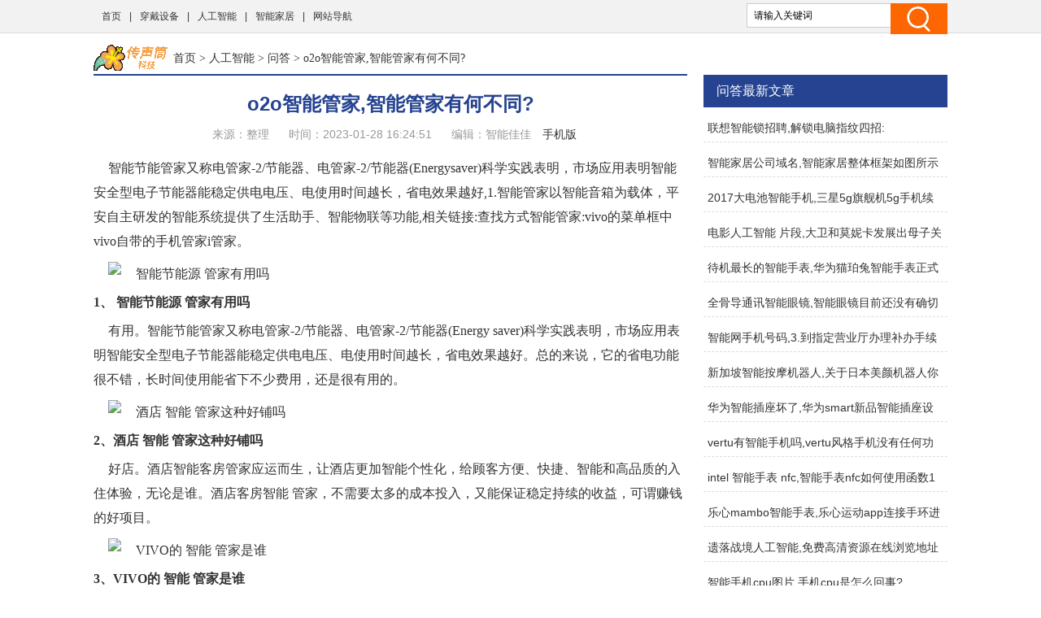

--- FILE ---
content_type: text/html
request_url: http://www.cst21.com.cn/rgzn/cpwd/7275.html
body_size: 8436
content:
<!doctype html>
<html>
<head>
<meta charset="utf-8">
<title>o2o智能管家,智能管家有何不同? - 传声筒科技</title>
<meta name="keywords" content="管家,智能,o2o,有何,o2o智能管家" />
<meta name="description" content="智能节能管家又称电管家-2/节能器、电管家-2/节能器(Energysaver)科学实践表明，市场应用表明智能安全型电子节能器能稳定供电电压、电使用时间越长，省电效果越好,1.智能管家以智能音箱为载体，平安自主研发的智能系统提供了生活助手、智能物联等功能,相关链接:查找方式智能管家:vivo的菜单框中vivo自带的手机管家i管家。1、智能节能源管家有用吗有用。智能节能管家又称电管家-2/节能器、电管家-2/节能器(Energysaver)科学实践表明，市场应用表明智能安全型电子节能器能稳定供电电压、电使用" />
<link href="/static/css/css.css" rel="stylesheet" type="text/css">
<link href="/static/css/common.css" rel="stylesheet" type="text/css" />
<script type="text/javascript" src="/static/js/jquery.js"></script>
<script type="text/javascript" src="/static/js/show.js"></script>
<!--禁止百度转码-->
<meta http-equiv="Cache-Control" content="no-transform" />
<meta http-equiv="Cache-Control" content="no-siteapp" />
<meta http-equiv="mobile-agent" content="format=xhtml; url=http://m.cst21.com.cn/rgzn/cpwd/7275.html" data-url="http://m.cst21.com.cn/rgzn/cpwd/7275.html">
<meta http-equiv="mobile-agent" content="format=html5; url=http://m.cst21.com.cn/rgzn/cpwd/7275.html">
<script type="text/javascript">
    (function(){var ua=navigator.userAgent.toLowerCase();var bIsIpad=ua.match(/ipad/i)=="ipad";var bIsIphoneOs=ua.match(/iphone os/i)=="iphone os";var bIsAndroid=ua.match(/android/i)=="android";var bIsWM=ua.match(/windows mobile/i)=="windows mobile";if(bIsIpad||bIsIphoneOs||bIsAndroid||bIsWM){window.location.href="http://m.cst21.com.cn/rgzn/cpwd/7275.html"}})();
</script>
</head>
<body class="neirong">
<div class="detail-top">
  <div class="wrap clearfix">
    <div class="detail-top-nav">
      <ul>
        <li><a href="/">首页</a></li>
      <li> |<a href="/kcd/">穿戴设备</a></li>
      <li> |<a href="/rgzn/">人工智能</a></li>
      <li> |<a href="/znjj/">智能家居</a></li>
      <li> |<a href="/sitemap.html" target="_blank">网站导航</a></li>
      </ul>
    </div>
    <div class="detail-search">
        <form id="form1" name="form1" method="post" action="/e/search/index.php">
          <input type="text" name="keyboard" id="bdcsMain" class="detail-search-area" value="请输入关键词" onfocus="javascript:this.value=''">
          <input class="search-btn" type="submit" value="">
          <input type="hidden" name="show" value="title">
          <input type="hidden" name="tempid" value="1" >
          <input type="hidden" name="tbname" value="news">
        </form>
    </div>
  </div>
</div>
<div class="wrapper cm_block01">
<div class="block01">
<div class="bread mar1"><a href='/' class='bread-logo'></a><a href="/">首页</a>&nbsp;>&nbsp;<a href="/rgzn/">人工智能</a>&nbsp;>&nbsp;<a href="/rgzn/cpwd/">问答</a> > o2o智能管家,智能管家有何不同?</div>
<div class="detail-content">
<h1 class="detail-tit">o2o智能管家,智能管家有何不同?</h1>
<div class="detail-info"><span>来源：整理</span> <span>时间：2023-01-28 16:24:51</span> <span>编辑：智能佳佳</span> <a href="http://m.cst21.com.cn/rgzn/cpwd/7275.html" target="_blank">手机版</a> </div>
</div>

<div class="content">
<div class="neirong_ad"><script type="text/javascript">view00();</script></div>
<p>智能节能管家又称电管家-2/节能器、电管家-2/节能器(Energysaver)科学实践表明，市场应用表明智能安全型电子节能器能稳定供电电压、电使用时间越长，省电效果越好,1.智能管家以智能音箱为载体，平安自主研发的智能系统提供了生活助手、智能物联等功能,相关链接:查找方式智能管家:vivo的菜单框中vivo自带的手机管家i管家。</p><p class="imgp"><img src="//www.cst21.com.cn/d/file/20230124/630414056828fe9cd367bcb79dc14eff.jpg" alt=" 智能节能源 管家有用吗" class="imgtext"></p><strong>1、 智能节能源 管家有用吗</strong><p>有用。智能节能管家又称电管家-2/节能器、电管家-2/节能器(Energy saver)科学实践表明，市场应用表明智能安全型电子节能器能稳定供电电压、电使用时间越长，省电效果越好。总的来说，它的省电功能很不错，长时间使用能省下不少费用，还是很有用的。</p><p class="imgp"><img src="//www.cst21.com.cn/d/file/20230124/99047a0847311c0c2ab123cb8e7d9af7.jpg" alt="酒店 智能 管家这种好铺吗" class="imgtext"></p><strong>2、酒店 智能 管家这种好铺吗</strong><p>好店。酒店智能客房管家应运而生，让酒店更加智能个性化，给顾客方便、快捷、智能和高品质的入住体验，无论是谁。酒店客房智能 管家，不需要太多的成本投入，又能保证稳定持续的收益，可谓赚钱的好项目。</p><p class="imgp"><img src="//www.cst21.com.cn/d/file/20230124/215cd6287f63314aa0054b6e3970b24b.jpg" alt="VIVO的 智能 管家是谁" class="imgtext"></p><strong>3、VIVO的 智能 管家是谁</strong><p> is i 管家。相关链接:查找方式智能管家:vivo的菜单框中vivo自带的手机管家 i 管家。具体步骤如下:1 .第一步，在手机桌面主界面找到文件夹，点击打开。2.接下来，打开Vivo文件夹，在弹出窗口中找到并点击打开。3.接下来，单击“打开”执行相应的操作。</p><strong>4、一个“三位一体”的养老 管家不包含哪个 管家</strong><p>要不要问一个三位一体养老金管家包括哪些管家，包括智能/和人寿。1.智能 管家以智能音箱为载体，平安自主研发的智能系统提供了生活助手、智能物联等功能，2.生活管家是真人在线管家，可7×24小时响应老人需求，一站式对接各类服务。3.医生管家是全科医生，可以提供全天候实时音视频咨询，定制健康管理方案。</p> </div>
<div class="neirong_ad2"><script type="text/javascript">view01();</script></div>
<div id="page"></div>
<div class="neirong_ad2"><script type="text/javascript">view02();</script></div>
文章TAG：<a href='/tags/140.html' target='_blank' title='管家' class='classfiy' style='display:inline-block;float:none'>管家</a><a href='/tags/4.html' target='_blank' title='智能' class='classfiy' style='display:inline-block;float:none'>智能</a><a href='/tags/6817.html' target='_blank' title='o2o' class='classfiy' style='display:inline-block;float:none'>o2o</a><a href='/tags/1165.html' target='_blank' title='有何' class='classfiy' style='display:inline-block;float:none'>有何</a><a href='/tags/15361.html' target='_blank' title='o2o智能管家' class='classfiy' style='display:inline-block;float:none'>o2o智能管家</a><div class="jctj"  id="container">
<div class="lm_name"><h4 class="current">最近更新</h4></div>
<div class="box01 show">
<ul>
<div class="neirong_ad2"><script type="text/javascript">view03();</script></div>
    <li><a href="/rgzn/cpwd/2861.html"><img src="//www.cst21.com.cn/d/file/20230123/32377d0988d16e9db9a5825b75319528.jpg" alt="联想智能锁招聘,解锁电脑指纹四招:" /></a><a href="/rgzn/cpwd/2861.html" class="title" target="_blank">联想智能锁招聘,解锁电脑指纹四招:</a>
          <p class="intro">解锁电脑指纹的解决方案如下:下载驱动进入联想官网，下载相关驱动,这个答案适用于联想大部分型号的电脑,带把手的锁智能性价比最高的锁是E1，曾经在Viya带过，销量，认可度，价格都很合适,Part联.....</p>
          <p class="info"><span class="laiyuan">【<a href="/rgzn/cpwd/">问答</a>】</span> <span><small>日期：</small>2023-01-28</span> </p>
    </li>
    <li><a href="/rgzn/cpwd/6701.html"><img src="//www.cst21.com.cn/d/file/20230124/ba5cbe5ce5b8c77686357208f23aff86.jpg" alt="智能家居公司域名,智能家居整体框架如图所示" /></a><a href="/rgzn/cpwd/6701.html" class="title" target="_blank">智能家居公司域名,智能家居整体框架如图所示</a>
          <p class="intro">智能家居以住宅为基础，利用综合布线技术、网络通信技术、安全防范技术、自动控制技术和音视频技术，集成家居生活相关设施，构建高效的住宅设施和家庭日程事务管理系统，同时完善、智能8智能.....</p>
          <p class="info"><span class="laiyuan">【<a href="/rgzn/cpwd/">问答</a>】</span> <span><small>日期：</small>2023-01-28</span> </p>
    </li>
<div class="neirong_ad2"><script type="text/javascript">view04();</script></div>
    <li><a href="/rgzn/cpwd/8519.html"><img src="//www.cst21.com.cn/d/file/20230125/c95717ace2419a681f96beb15f0b209a.jpg" alt="2017大电池智能手机,三星5g旗舰机5g手机续航续航爆满" /></a><a href="/rgzn/cpwd/8519.html" class="title" target="_blank">2017大电池智能手机,三星5g旗舰机5g手机续航续航爆满</a>
          <p class="intro">3320mAh.VivoX9S是vivo于2017年7月6日正式发布的a智能手机搭载高通骁龙652处理器，延续超窄边框设计，启用COS窄边框屏幕，边框厚度1.59mm..vivoX9s配备了前置2000万像素和500万像素的双摄像.....</p>
          <p class="info"><span class="laiyuan">【<a href="/rgzn/cpwd/">问答</a>】</span> <span><small>日期：</small>2023-01-28</span> </p>
    </li>
    <li><a href="/rgzn/cpwd/6484.html"><img src="//www.cst21.com.cn/d/file/20230124/7d99c11655c7fb7dd9a3d92d567e45c0.jpg" alt="电影人工智能 片段,大卫和莫妮卡发展出母子关系" /></a><a href="/rgzn/cpwd/6484.html" class="title" target="_blank">电影人工智能 片段,大卫和莫妮卡发展出母子关系</a>
          <p class="intro">他一直想成为一个真正的人，得到莫妮卡的母爱,聪明的大卫居然学会了人情，和莫妮卡发展出母子关系,尖锐的影评人甚至说斯皮尔伯格给百合花镀金，把一个深刻的故事变成了一个充满激情的故事电.....</p>
          <p class="info"><span class="laiyuan">【<a href="/rgzn/cpwd/">问答</a>】</span> <span><small>日期：</small>2023-01-28</span> </p>
    </li>
<div class="neirong_ad2"><script type="text/javascript">view05();</script></div>
    <li><a href="/rgzn/cpwd/3709.html"><img src="//www.cst21.com.cn/d/file/20230123/9686d0ba7c1bd53664fcc511e4511038.jpg" alt="待机最长的智能手表,华为猫珀兔智能手表正式上市" /></a><a href="/rgzn/cpwd/3709.html" class="title" target="_blank">待机最长的智能手表,华为猫珀兔智能手表正式上市</a>
          <p class="intro">Shiptuo-3手表自带记忆的蓝牙通话、一键录音多功能、手表心率血压的睡眠健康监测、消息推送和计步、久坐提醒运动智能-1,咪咪兔智能手表可以查说明书,手表是华为的，全称是华为通用手机s.....</p>
          <p class="info"><span class="laiyuan">【<a href="/rgzn/cpwd/">问答</a>】</span> <span><small>日期：</small>2023-01-28</span> </p>
    </li>
    <li><a href="/rgzn/cpwd/6169.html"><img src="//www.cst21.com.cn/d/file/20230124/c69608f010c4c6e2e51679dca0ea5c90.jpg" alt="智能网手机号码,3.到指定营业厅办理补办手续即可领取空号" /></a><a href="/rgzn/cpwd/6169.html" class="title" target="_blank">智能网手机号码,3.到指定营业厅办理补办手续即可领取空号</a>
          <p class="intro">3.携带本人有效证件到指定营业厅办理“补办手续”，领取本号码Move号码该号码变为空号，即该号码已被注销，转售过程中无法再补,打开号码手机的设置，在设置中找到关于手机的选项，点进去查看自.....</p>
          <p class="info"><span class="laiyuan">【<a href="/rgzn/cpwd/">问答</a>】</span> <span><small>日期：</small>2023-01-28</span> </p>
    </li>
<div class="neirong_ad2"><script type="text/javascript">view06();</script></div>
    <li><a href="/rgzn/cpwd/5351.html"><img src="//www.cst21.com.cn/d/file/20230124/c69da0a1a862201e78599182662e7930.jpg" alt="新加坡智能按摩机器人,关于日本美颜机器人你必须知道的事情" /></a><a href="/rgzn/cpwd/5351.html" class="title" target="_blank">新加坡智能按摩机器人,关于日本美颜机器人你必须知道的事情</a>
          <p class="intro">日本去年发布的美颜机器人代号“老婆”，目前可以称得上世界顶级,2.课程好的孩子机器人编程机构在给孩子安排的课程上也下足了功夫,1，给孩子找个好老师机器人编程机构都会有资质齐全，教育.....</p>
          <p class="info"><span class="laiyuan">【<a href="/rgzn/cpwd/">问答</a>】</span> <span><small>日期：</small>2023-01-27</span> </p>
    </li>
    <li><a href="/rgzn/cpwd/3319.html"><img src="//www.cst21.com.cn/d/file/20230123/4456b533a7cc341158cb5382fa34e307.jpg" alt="华为智能插座坏了,华为smart新品智能插座设计简洁易用" /></a><a href="/rgzn/cpwd/3319.html" class="title" target="_blank">华为智能插座坏了,华为smart新品智能插座设计简洁易用</a>
          <p class="intro">华为手机无法充电可能有以下原因:1,2.可能是华为手机系统故障,这个支持插座3插头和2插头，但是只能选一个,正泰智能插座This插座Yes华为Smart精选新品外观简洁，盒子包装简单，正面有图片，背.....</p>
          <p class="info"><span class="laiyuan">【<a href="/rgzn/cpwd/">问答</a>】</span> <span><small>日期：</small>2023-01-27</span> </p>
    </li>
</ul>
<div style="clear:both"></div>
</div>
</div>
<div class="xgwz">
<div class="lm_name"><h3>相关文章</h3></div>
<ul>
    <li><span><a href='/rgzn/cpwd/2861.html' title='联想智能锁招聘,解锁电脑指纹四招:'>联想智能锁招聘,解锁电脑指纹四招:</a></span></li>
    <li><span><a href='/rgzn/cpwd/6701.html' title='智能家居公司域名,智能家居整体框架如图所示'>智能家居公司域名,智能家居整体框架如图所示</a></span></li>
    <li><span><a href='/rgzn/cpwd/8519.html' title='2017大电池智能手机,三星5g旗舰机5g手机续航续航爆满'>2017大电池智能手机,三星5g旗舰机5g手机续航续航爆满</a></span></li>
    <li><span><a href='/rgzn/cpwd/6484.html' title='电影人工智能 片段,大卫和莫妮卡发展出母子关系'>电影人工智能 片段,大卫和莫妮卡发展出母子关系</a></span></li>
    <li><span><a href='/rgzn/cpwd/3709.html' title='待机最长的智能手表,华为猫珀兔智能手表正式上市'>待机最长的智能手表,华为猫珀兔智能手表正式上市</a></span></li>
    <li><span><a href='/rgzn/cpwd/8880.html' title='全骨导通讯智能眼镜,智能眼镜目前还没有确切定义'>全骨导通讯智能眼镜,智能眼镜目前还没有确切定义</a></span></li>
    <li><span><a href='/rgzn/cpwd/6169.html' title='智能网手机号码,3.到指定营业厅办理补办手续即可领取空号'>智能网手机号码,3.到指定营业厅办理补办手续即可领取空号</a></span></li>
    <li><span><a href='/rgzn/cpwd/5351.html' title='新加坡智能按摩机器人,关于日本美颜机器人你必须知道的事情'>新加坡智能按摩机器人,关于日本美颜机器人你必须知道的事情</a></span></li>
    <li><span><a href='/rgzn/cpwd/3319.html' title='华为智能插座坏了,华为smart新品智能插座设计简洁易用'>华为智能插座坏了,华为smart新品智能插座设计简洁易用</a></span></li>
    <li><span><a href='/rgzn/cpwd/6549.html' title='vertu有智能手机吗,vertu风格手机没有任何功能'>vertu有智能手机吗,vertu风格手机没有任何功能</a></span></li>
    <li><span><a href='/rgzn/cpwd/9009.html' title='intel 智能手表 nfc,智能手表nfc如何使用函数1'>intel 智能手表 nfc,智能手表nfc如何使用函数1</a></span></li>
    <li><span><a href='/rgzn/cpwd/4463.html' title='乐心mambo智能手表,乐心运动app连接手环进行操作'>乐心mambo智能手表,乐心运动app连接手环进行操作</a></span></li>
    <li><span><a href='/rgzn/cpwd/5005.html' title='遗落战境人工智能,免费高清资源在线浏览地址'>遗落战境人工智能,免费高清资源在线浏览地址</a></span></li>
    <li><span><a href='/rgzn/cpwd/6844.html' title='智能手机cpu图片,手机cpu是怎么回事?'>智能手机cpu图片,手机cpu是怎么回事?</a></span></li>
    <li><span><a href='/rgzn/cpwd/6237.html' title='家居类人工智能产品,智能家居清洁知多少?问与答（13）'>家居类人工智能产品,智能家居清洁知多少?问与答（13）</a></span></li>
    <li><span><a href='/rgzn/cpwd/4579.html' title='国产高性价比智能手机,国产手机性价比最高我觉得是小米和华为'>国产高性价比智能手机,国产手机性价比最高我觉得是小米和华为</a></span></li>
    <li><span><a href='/rgzn/cpwd/3091.html' title='麦开智能水杯,买橘子智能水杯喝水不是等到渴了才喝'>麦开智能水杯,买橘子智能水杯喝水不是等到渴了才喝</a></span></li>
    <li><span><a href='/rgzn/cpwd/4364.html' title='爱吧智能机器人,未来科技产品将是人类智慧的容器'>爱吧智能机器人,未来科技产品将是人类智慧的容器</a></span></li>
    <li><span><a href='/rgzn/cpwd/8378.html' title='智能假肢优缺点,智能假肢其实就是芯片控制髋关节'>智能假肢优缺点,智能假肢其实就是芯片控制髋关节</a></span></li>
    <li><span><a href='/rgzn/cpwd/3837.html' title='智能家电 ppt,智能家电结合新科技元素实现智能'>智能家电 ppt,智能家电结合新科技元素实现智能</a></span></li>
<div class="neirong_ad4"><script type="text/javascript">view07();</script></div>
</ul>
<div style="clear:both"></div>
</div>
<div class="neirong_ad4"></div>
</div>
<div class="block02">
<div class="neirong_ad4"><script type="text/javascript">view09();</script></div>
<div class="detail-right-box mar1">
<h3 class="tit">问答最新文章</h3>
<ul class="detail-article-rank">
    <li><a href="/rgzn/cpwd/2861.html" target="_blank">联想智能锁招聘,解锁电脑指纹四招:</a></li>
    <li><a href="/rgzn/cpwd/6701.html" target="_blank">智能家居公司域名,智能家居整体框架如图所示</a></li>
    <li><a href="/rgzn/cpwd/8519.html" target="_blank">2017大电池智能手机,三星5g旗舰机5g手机续航续航爆满</a></li>
    <li><a href="/rgzn/cpwd/6484.html" target="_blank">电影人工智能 片段,大卫和莫妮卡发展出母子关系</a></li>
    <li><a href="/rgzn/cpwd/3709.html" target="_blank">待机最长的智能手表,华为猫珀兔智能手表正式上市</a></li>
    <li><a href="/rgzn/cpwd/8880.html" target="_blank">全骨导通讯智能眼镜,智能眼镜目前还没有确切定义</a></li>
    <li><a href="/rgzn/cpwd/6169.html" target="_blank">智能网手机号码,3.到指定营业厅办理补办手续即可领取空号</a></li>
    <li><a href="/rgzn/cpwd/5351.html" target="_blank">新加坡智能按摩机器人,关于日本美颜机器人你必须知道的事情</a></li>
    <li><a href="/rgzn/cpwd/3319.html" target="_blank">华为智能插座坏了,华为smart新品智能插座设计简洁易用</a></li>
    <li><a href="/rgzn/cpwd/6549.html" target="_blank">vertu有智能手机吗,vertu风格手机没有任何功能</a></li>
    <li><a href="/rgzn/cpwd/9009.html" target="_blank">intel 智能手表 nfc,智能手表nfc如何使用函数1</a></li>
    <li><a href="/rgzn/cpwd/4463.html" target="_blank">乐心mambo智能手表,乐心运动app连接手环进行操作</a></li>
    <li><a href="/rgzn/cpwd/5005.html" target="_blank">遗落战境人工智能,免费高清资源在线浏览地址</a></li>
    <li><a href="/rgzn/cpwd/6844.html" target="_blank">智能手机cpu图片,手机cpu是怎么回事?</a></li>
    <li><a href="/rgzn/cpwd/6237.html" target="_blank">家居类人工智能产品,智能家居清洁知多少?问与答（13）</a></li>
 
<ul>
</div>

<div class="detail-right-box mar1">
<h3 class="tit">人工智能排行榜推荐</h3>
<ul class="recomend-rank detail-right-selected clearfix">       
				
															
    <li class=''><a href='/rgzn/cpzs/' title="知识排行榜">知识排行榜</a></li>
				
															
    <li class=''><a href='/rgzn/cpjy/' title="经验排行榜">经验排行榜</a></li>
				
															
    <li class='on'><a href='/rgzn/cpwd/' title="问答排行榜">问答排行榜</a></li>
															
</ul>
</div>
<div class="neirong_ad4"></div>
<div class="detail-right-box mar1">
<h3 class="tit">问答排行榜精选</h3>
<ul class="detail-right-selected clearfix">
    <li><a href="/rgzn/cpwd/2861.html" target="_blank">联想智能锁招聘,解锁电脑指纹四招:</a></li>
    <li><a href="/rgzn/cpwd/1802.html" target="_blank">人工智能 狗脸识别,人工智能识别系统可以做什么?</a></li>
</ul>
</div>
<div class="detail-right-box mar1">
    <h3 class="tit">问答文章排行榜</h3>
    <ul class="detail-article-rank">
          <li><i class="tips">1.</i><a href="/rgzn/cpwd/13.html" target="_blank">智能手环成像,智能手表分两种类型一种不带通话功能的手表</a></li>
          <li><i class="tips">2.</i><a href="/rgzn/cpwd/1150.html" target="_blank">中信余姚智能,国泰君安余姚证券营业部以客户为中心</a></li>
          <li><i class="tips">3.</i><a href="/rgzn/cpwd/166.html" target="_blank">智能3d眼镜怎么用,7.3d眼镜在被他人使用前不得回收</a></li>
 
          <li><i>4.</i><a href="/rgzn/cpwd/2119.html" target="_blank">智能相机引导机器人,学习新知!电子计算机可自动执行工作</a></li>
          <li><i>5.</i><a href="/rgzn/cpwd/2067.html" target="_blank">有什么软件是智能电视,智能电视不如看电影软件知多少?</a></li>
          <li><i>6.</i><a href="/rgzn/cpwd/2458.html" target="_blank">7000智能星计划书,退保新加坡人如何投保?</a></li>
          <li><i>7.</i><a href="/rgzn/cpwd/2232.html" target="_blank">智能电视手机遥控器,手机使用红外技术与家电连接</a></li>
          <li><i>8.</i><a href="/rgzn/cpwd/2093.html" target="_blank">三星智能电视支持格式的视频,电视直播软件安装好了吗?</a></li>
          <li><i>9.</i><a href="/rgzn/cpwd/4321.html" target="_blank">羊羊羊智能微超是什么样的,第二集:懒羊羊和智能文化</a></li>
          <li><i>10.</i><a href="/rgzn/cpwd/871.html" target="_blank">m1智能考勤机bug,钉钉智能考勤有多种类型机器供选择</a></li>
          <li><i>11.</i><a href="/rgzn/cpwd/2328.html" target="_blank">智能床众筹,首选mpe智能床可随时断电无辐射</a></li>
          <li><i>12.</i><a href="/rgzn/cpwd/298.html" target="_blank">黑客属于人工智能吗,政府高度重视人工智能发展迅速</a></li>
          <li><i>13.</i><a href="/rgzn/cpwd/427.html" target="_blank">tcl智能电视系统强刷,这些电视怎么收费?</a></li>
          <li><i>14.</i><a href="/rgzn/cpwd/52.html" target="_blank">智能摄像头 危害,中国移动和睦系列智能摄像头安全有保障</a></li>
          <li><i>15.</i><a href="/rgzn/cpwd/771.html" target="_blank">智能电视无线网慢,如何挑选合适的智能电视频道?</a></li>
 
    <ul>
</div>
<div class="main-r">
<div class="rmbp">
<div class="lm_name"><h2>热门标签</h2></div>
<div class="tag">
    <a href="/tags/4.html" target="_blank" class="color1">智能</a>
    <a href="/tags/27.html" target="_blank" class="color2">人工智能</a>
    <a href="/tags/17.html" target="_blank" class="color3">手机</a>
    <a href="/tags/54.html" target="_blank" class="color4">手表</a>
    <a href="/tags/19.html" target="_blank" class="color5">电视</a>
    <a href="/tags/55.html" target="_blank" class="color6">手环</a>
    <a href="/tags/89.html" target="_blank" class="color7">华为</a>
    <a href="/tags/48.html" target="_blank" class="color8">小米</a>
    <a href="/tags/9.html" target="_blank" class="color9">家居</a>
    <a href="/tags/69.html" target="_blank" class="color10">机器人</a>
    <a href="/tags/15.html" target="_blank" class="color11">智能机</a>
    <a href="/tags/83.html" target="_blank" class="color12">音箱</a>
    <a href="/tags/61.html" target="_blank" class="color13">功能</a>
    <a href="/tags/101.html" target="_blank" class="color14">软件</a>
    <a href="/tags/290.html" target="_blank" class="color15">三星</a>
    <a href="/tags/204.html" target="_blank" class="color16">语音</a>
    <a href="/tags/104.html" target="_blank" class="color17">ai</a>
    <a href="/tags/34.html" target="_blank" class="color18">苹果</a>
    <a href="/tags/254.html" target="_blank" class="color19">穿戴</a>
    <a href="/tags/207.html" target="_blank" class="color20">APP</a>
    <a href="/tags/274.html" target="_blank" class="color21">连接</a>
    <a href="/tags/167.html" target="_blank" class="color22">门锁</a>
    <a href="/tags/143.html" target="_blank" class="color23">蓝牙</a>
    <a href="/tags/289.html" target="_blank" class="color24">屏幕</a>
    <a href="/tags/172.html" target="_blank" class="color25">科技</a>
    <a href="/tags/7.html" target="_blank" class="color26">设备</a>
    <a href="/tags/134.html" target="_blank" class="color27">智能化</a>
    <a href="/tags/37.html" target="_blank" class="color28">智慧</a>
    <a href="/tags/10.html" target="_blank" class="color29">摄像头</a>
    <a href="/tags/177.html" target="_blank" class="color30">插座</a>
    <a href="/tags/267.html" target="_blank" class="color31">空调</a>
    <a href="/tags/11.html" target="_blank" class="color32">一文</a>
    <a href="/tags/322.html" target="_blank" class="color33">海尔</a>
    <a href="/tags/33.html" target="_blank" class="color34">国产</a>
    <a href="/tags/353.html" target="_blank" class="color35">眼镜</a>
    <a href="/tags/45.html" target="_blank" class="color36">摄像机</a>
    <a href="/tags/334.html" target="_blank" class="color37">人才</a>
    <a href="/tags/227.html" target="_blank" class="color38">未来</a>
    <a href="/tags/278.html" target="_blank" class="color39">机器</a>
    <a href="/tags/264.html" target="_blank" class="color40">网络</a>
    <a href="/tags/31.html" target="_blank" class="color41">发展</a>
    <a href="/tags/38.html" target="_blank" class="color42">互联网</a>
    <a href="/tags/142.html" target="_blank" class="color43">耳机</a>
    <a href="/tags/22.html" target="_blank" class="color44">游戏</a>
    <a href="/tags/216.html" target="_blank" class="color45">米家</a>
    <a href="/tags/12.html" target="_blank" class="color46">电信</a>
    <a href="/tags/231.html" target="_blank" class="color47">生活</a>
    <a href="/tags/14.html" target="_blank" class="color48">待机</a>
    <a href="/tags/271.html" target="_blank" class="color49">绑定</a>
    <a href="/tags/178.html" target="_blank" class="color50">优点</a>
    <a href="/tags/196.html" target="_blank" class="color51">3d</a>
    <a href="/tags/258.html" target="_blank" class="color52">识别</a>
    <a href="/tags/285.html" target="_blank" class="color53">家电</a>
    <a href="/tags/277.html" target="_blank" class="color54">阿里</a>
    <a href="/tags/162.html" target="_blank" class="color55">后视镜</a>
    <a href="/tags/287.html" target="_blank" class="color56">平台</a>
    <a href="/tags/293.html" target="_blank" class="color57">前景</a>
    <a href="/tags/127.html" target="_blank" class="color58">推荐</a>
    <a href="/tags/351.html" target="_blank" class="color59">直播</a>
    <a href="/tags/280.html" target="_blank" class="color60">老人</a>
</div>
</div>
</div>
<div class="fix_div mar1">
<div class="adcenter">
<div class="neirong_ad4"><script type="text/javascript">view10();</script></div>
<div class="neirong_ad4"><script type="text/javascript">view11();</script></div>
</div>
</div>

</div>
</div>
<!--links end-->
<div class="footer mar2">
  <div class="wrap clearfix">
    <div class="foot-logo"><img src="/static/images/b_logo.png" width="112" height="39"/></div>
    <div class="foot-chara">传声筒科技（www.cst21.com.cn）- 赛伯时空 <br/>
      Copyright © 2019-2029 All Rights Reserved. &nbsp;</div>
  </div>
</div>
<div style="display:none;"><script>
var _hmt = _hmt || [];
(function() {
  var hm = document.createElement("script");
  hm.src = "https://hm.baidu.com/hm.js?fef2e86854e8573531f8dee83a7d3770";
  var s = document.getElementsByTagName("script")[0]; 
  s.parentNode.insertBefore(hm, s);
})();
</script>
</div>
<div style="display:none;"><script src=/e/public/ViewClick?classid=9&id=7275></script></div>
</body>
</html>